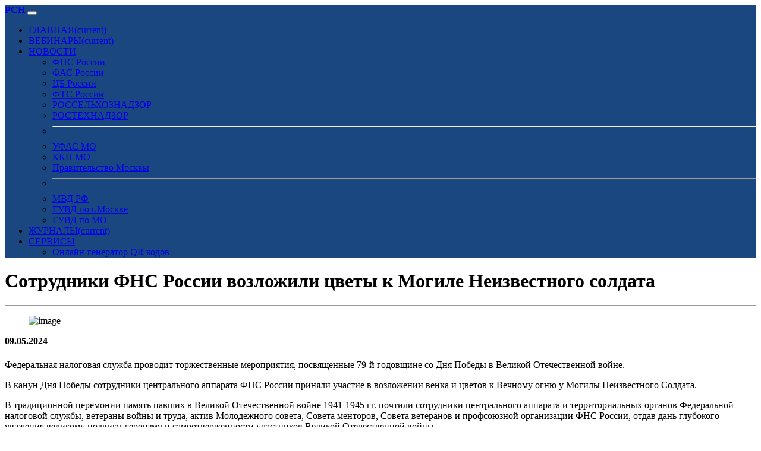

--- FILE ---
content_type: text/html; charset=UTF-8
request_url: https://www.rsnmo.ru/index.php?id=50124
body_size: 6533
content:
<!doctype html>
<html lang="ru">
	<head>
		<meta charset="utf-8">
		<meta name="viewport" content="width=device-width, initial-scale=1">
		<meta name="description" content="Это архивная публикация - она может содержать устаревшую информацию. Федеральная налоговая служба проводит торжественные мероприятия, посвященные 79-й годовщине со Дня Победы в Великой Отечественной войне.В канун Дня Победы сотрудники центрального аппарата ФНС России приняли участие в возложении венка и цветов к Вечному огню у Могилы Неизвестного Солдата. В традиционной церемонии память павших в Великой Отечественной войне 1941-1945 гг. почтили сотрудники центрального аппарата и территориальных..." />
		<meta name="author" content="РСН МО" />
		<meta name="copyright" content="РСН МО" />
		<meta name="keywords" content="Отечественной,сотрудники,центрального,публикация,устаревшую,информацию,Федеральная,торжественные,мероприятия,посвященные,возложении,Неизвестного,традиционной,территориальных,Федеральной,Молодежного,профсоюзной,организации,самоотверженности,участников" />
		<meta name="robots" content="index, follow" />
		
		<meta name="yandex-verification" content="67161118cccdc5a7" />
		
		<title>Сотрудники ФНС России возложили цветы к Могиле Неизвестного солдата</title>
	
		<!-- Favicon -->
		<link rel="apple-touch-icon" sizes="57x57" href="store/favicon/apple-icon-57x57.png">
		<link rel="apple-touch-icon" sizes="60x60" href="store/favicon/apple-icon-60x60.png">
		<link rel="apple-touch-icon" sizes="72x72" href="store/favicon/apple-icon-72x72.png">
		<link rel="apple-touch-icon" sizes="76x76" href="store/favicon/apple-icon-76x76.png">
		<link rel="apple-touch-icon" sizes="114x114" href="store/favicon/apple-icon-114x114.png">
		<link rel="apple-touch-icon" sizes="120x120" href="store/favicon/apple-icon-120x120.png">
		<link rel="apple-touch-icon" sizes="144x144" href="store/favicon/apple-icon-144x144.png">
		<link rel="apple-touch-icon" sizes="152x152" href="store/favicon/apple-icon-152x152.png">
		<link rel="apple-touch-icon" sizes="180x180" href="store/favicon/apple-icon-180x180.png">
		<link rel="icon" type="image/png" sizes="192x192"  href="store/favicon/android-icon-192x192.png">
		<link rel="icon" type="image/png" sizes="32x32" href="store/favicon/favicon-32x32.png">
		<link rel="icon" type="image/png" sizes="96x96" href="store/favicon/favicon-96x96.png">
		<link rel="icon" type="image/png" sizes="16x16" href="store/favicon/favicon-16x16.png">
		<link rel="manifest" href="store/favicon/manifest.json">
		<meta name="msapplication-TileColor" content="#ffffff">
		<meta name="msapplication-TileImage" content="store/favicon/ms-icon-144x144.png">
		<meta name="theme-color" content="#ffffff">
		
		<link rel="stylesheet" href="/static/bootstrap-5.3.2-dist/css/bootstrap.min.css">
		<link rel="stylesheet" href="/static/fontawesome-free-6.4.0-web/css/all.css" type="text/css">
		<link rel="stylesheet" href="/static/progressive-image/progressive-image.css">
		<link rel="stylesheet" href="/static/player/plyr.css" />
		
		<link href="static/bootstrapadd/add.css" rel="stylesheet" type="text/css">
		
		<meta property="og:locale"		content="ru_RU"/>
		<meta property="og:type"		content="article"/>
		<meta property="og:url"			content="https://www.rsnmo.ru/index.php?id=50124" />
		<meta property="og:type"		content="website" />
		<meta property="og:title"		content="Сотрудники ФНС России возложили цветы к Могиле Неизвестного солдата" />
		<meta property="og:description"	content="Это архивная публикация - она может содержать устаревшую информацию. Федеральная налоговая служба проводит торжественные мероприятия, посвященные 79-й годовщине со Дня Победы в Великой Отечественной войне.В канун Дня Победы сотрудники центрального аппарата ФНС России приняли участие в возложении венка и цветов к Вечному огню у Могилы Неизвестного Солдата. В традиционной церемонии память павших в Великой Отечественной войне 1941-1945 гг. почтили сотрудники центрального аппарата и территориальных..." />
		<meta property="og:image"		content="https://www.rsnmo.ru/store/postphoto/photo-20240509-140003-ySTBK67w.jpg" />
		<meta property="og:site_name"	content="РСН МО" />
		
		<link rel="canonical" href="https://www.rsnmo.ru/index.php?id=50124"/>
		
<!-- Matomo -->
<script>
  var _paq = window._paq = window._paq || [];
  /* tracker methods like "setCustomDimension" should be called before "trackPageView" */
  _paq.push(['trackPageView']);
  _paq.push(['enableLinkTracking']);
  (function() {
    var u="//stat.medargo.ru/matomo/";
    _paq.push(['setTrackerUrl', u+'matomo.php']);
    _paq.push(['setSiteId', '10']);
    var d=document, g=d.createElement('script'), s=d.getElementsByTagName('script')[0];
    g.async=true; g.src=u+'matomo.js'; s.parentNode.insertBefore(g,s);
  })();
</script>
<!-- End Matomo Code -->

<!-- Yandex.Metrika counter -->
<script type="text/javascript" >
   (function(m,e,t,r,i,k,a){m[i]=m[i]||function(){(m[i].a=m[i].a||[]).push(arguments)};
   m[i].l=1*new Date();
   for (var j = 0; j < document.scripts.length; j++) {if (document.scripts[j].src === r) { return; }}
   k=e.createElement(t),a=e.getElementsByTagName(t)[0],k.async=1,k.src=r,a.parentNode.insertBefore(k,a)})
   (window, document, "script", "https://mc.yandex.ru/metrika/tag.js", "ym");

   ym(95618382, "init", {
        clickmap:true,
        trackLinks:true,
        accurateTrackBounce:true
   });
</script>
<noscript><div><img src="https://mc.yandex.ru/watch/95618382" style="position:absolute; left:-9999px;" alt="" /></div></noscript>
<!-- /Yandex.Metrika counter -->

	</head>
<body class="bg-light">
	
	<nav class="navbar navbar-expand-lg navbar-dark" style="background-color: #1A4780;">
	<div class="container">
		<a class="navbar-brand mt-3 mb-3" href="index.php"><strong>РСН</strong></a>
		<button class="navbar-toggler" type="button" data-bs-toggle="collapse" data-bs-target="#navbarColor01" aria-controls="navbarColor01" aria-expanded="false" aria-label="Toggle navigation"><span class="navbar-toggler-icon"></span>
		</button>

		<div class="collapse navbar-collapse" id="navbarColor01">
			<ul class="navbar-nav me-auto">
				<li class="nav-item">
					<a class="nav-link active" href="index.php">ГЛАВНАЯ<span class="visually-hidden">(current)</span></a>
				</li>
				
				<li class="nav-item">
					<a class="nav-link active" href="video.php">ВЕБИНАРЫ<span class="visually-hidden">(current)</span></a>
				</li>
				
				<li class="nav-item dropdown">
					<a class="nav-link active dropdown-toggle" href="#" role="button" data-bs-toggle="dropdown" aria-expanded="false">НОВОСТИ</a>
					<ul class="dropdown-menu">
						<li><a class="dropdown-item" href="index.php?source=2">ФНС России</a></li>
						<li><a class="dropdown-item" href="index.php?source=3">ФАС России</a></li>
						<li><a class="dropdown-item" href="index.php?source=12">ЦБ России</a></li>
						<li><a class="dropdown-item" href="index.php?source=7">ФТС России</a></li>
						<li><a class="dropdown-item" href="index.php?source=11">РОССЕЛЬХОЗНАДЗОР</a></li>
						<li><a class="dropdown-item" href="index.php?source=13">РОСТЕХНАДЗОР</a></li>
						<li><hr class="dropdown-divider"></li>
						<li><a class="dropdown-item" href="index.php?source=14">УФАС МО</a></li>
						<li><a class="dropdown-item" href="index.php?source=8">ККП МО</a></li>
						<li><a class="dropdown-item" href="index.php?source=10">Правительство Москвы</a></li>
						<li><hr class="dropdown-divider"></li>
						<li><a class="dropdown-item" href="index.php?source=16">МВД РФ</a></li>
						<li><a class="dropdown-item" href="index.php?source=17">ГУВД по г.Москве</a></li>
						<li><a class="dropdown-item" href="index.php?source=18">ГУВД по МО</a></li>
					</ul>
				</li>
				
				<li class="nav-item">
					<a class="nav-link active" href="https://www.gubnews.ru">ЖУРНАЛЫ<span class="visually-hidden">(current)</span></a>
				</li>
				
				<li class="nav-item dropdown">
					<a class="nav-link active dropdown-toggle" href="#" role="button" data-bs-toggle="dropdown" aria-expanded="false">СЕРВИСЫ</a>
					<ul class="dropdown-menu">
						<li><a class="dropdown-item" href="https://www.whitesmile.ru">Онлайн-генератор QR кодов</a></li>
					</ul>
				</li>
				
			</ul>
		</div>
	</div>
</nav>	
		
			
		<div class="container mt-5">
			<h1>Сотрудники ФНС России возложили цветы к Могиле Неизвестного солдата</h1>
			<hr>
		</div>
		
		<div class="container mt-3">
			
							<figure data-href="https://www.rsnmo.ru/store/postphoto/photo-20240509-140003-ySTBK67w.jpg" class="progressive replace img-fluid shadow"><img src="https://www.rsnmo.ru/images/wallpaper.jpg" class="preview" alt="image" /></figure>
						
						
							
			<div class="col bg-white mt-2 p-4 shadow">
				<p><strong><i class="far fa-calendar-alt"></i> 09.05.2024</strong></p>
				<h5></h5>
				
								
									       <div class="attention attention_red"  style="display: none">    <div class="attention__text">  <p>Это архивная публикация - она может содержать устаревшую информацию.</p>   </div>  </div>      <p></p>  <p><p>      Федеральная налоговая служба проводит торжественные мероприятия, посвященные 79-й годовщине со Дня Победы в Великой Отечественной войне.</p><p>В канун Дня Победы сотрудники центрального аппарата ФНС России приняли участие в возложении венка и цветов к Вечному огню у Могилы Неизвестного Солдата. </p><p>В традиционной церемонии память павших в Великой Отечественной войне 1941-1945 гг. почтили сотрудники центрального аппарата и территориальных органов Федеральной налоговой службы, ветераны войны и труда, актив Молодежного совета, Совета менторов, Совета ветеранов и профсоюзной организации ФНС России, отдав дань глубокого уважения великому подвигу, героизму и самоотверженности участников Великой Отечественной войны.</p></p>      								
										<p class="mt-3">Источник <i class="fa-solid fa-angles-right"></i> <a href="http://www.nalog.gov.ru/rn50/news/activities_fts/14916052/" class="text-decoration-none">Ссылка</a></p>
										
				<script src="https://yastatic.net/share2/share.js"></script>
				<div class="ya-share2" data-curtain data-shape="round" data-services="vkontakte,odnoklassniki,telegram,whatsapp"></div>
			</div>
		</div>
		
			
		<div class="container mt-5">
			<h1>Анонс вебинара<h1>
			<hr>
		</div>
		
		<div class="container mt-3">
			<div class="h-100 p-5 bg-white border shadow rounded-3">
				<p><strong>УФНС России по Московской области приглашает налогоплательщиков 22 января 2026 года в 11:00 часов принять участие в вебинаре&nbsp;</strong></p><p>Тема вебинара: <strong>«Актуальные изменения налогового законодательства. Введение Единого документа учета. Порядок внесения кодов ОКВЭД в реестры ЕГРЮЛ и ЕГРИП».</strong></p><p><strong>Спикер: </strong>заместитель начальника отдела регистрации и учета налогоплательщиков <strong>Иван Гусаров</strong></p><p>Модератором на вебинаре выступит председатель Московского областного отделения Российского союза налогоплательщиков, председатель Общественного совета при УФНС России по Московской области <a href="https://vk.com/vinokurovvadim"><strong>Вадим Винокуров</strong></a>.</p><p>Для участия в вебинаре не нужно предварительно регистроваться, необходимо после начала вебинара войти в вебинар и ввести свое имя. Вебинары проводятся на платформе ZOOM По окончании мероприятия, на этой странице будет выложена запись.</p>				<a href="https://us06web.zoom.us/j/83591155358" target="_blank" class="text-decoration-none"><button class="btn btn-lg btn-danger" type="button"><i class="fa-sharp fa-solid fa-forward"></i> Вход в вебинар</button></a>
			</div>
		</div>
		
	<div class="container mt-5">
		<h1>Новости</h1>
		<hr>
	</div>
		
	<div class="container mt-3">
		<div class="row row-cols-1 row-cols-md-4 g-2">
							<div class="col">
					<div class="card h-100 shadow">
						<a href="index.php?id=105567">
							<figure data-href="https://www.rsnmo.ru/store/postphoto/photo-20260120-090006-q5iHmYO8.jpg" class="progressive replace card-img-top shadow"><img src="https://www.rsnmo.ru/images/wallpaper.jpg" class="preview" alt="image" /></figure>
						</a>
						<div class="card-body">
							<a href="index.php?id=105567" class="link-dark link-offset-2 link-underline-opacity-0 link-underline-opacity-100-hover">
								<h6 class="card-title">Об особенностях применения онлайн-касс в 2026 году на вебинаре расскажет представитель ФНС России</h6>
							</a>
						</div>
					</div>
				</div>
							<div class="col">
					<div class="card h-100 shadow">
						<a href="index.php?id=105559">
							<figure data-href="https://www.rsnmo.ru/store/postphoto/photo-20260120-070006-BX3WONLY.jpg" class="progressive replace card-img-top shadow"><img src="https://www.rsnmo.ru/images/wallpaper.jpg" class="preview" alt="image" /></figure>
						</a>
						<div class="card-body">
							<a href="index.php?id=105559" class="link-dark link-offset-2 link-underline-opacity-0 link-underline-opacity-100-hover">
								<h6 class="card-title">«Мой ОКВЭД» поможет с выбором кодов экономической деятельности </h6>
							</a>
						</div>
					</div>
				</div>
							<div class="col">
					<div class="card h-100 shadow">
						<a href="index.php?id=105540">
							<figure data-href="https://www.rsnmo.ru/store/postphoto/photo-20260119-120005-st7cM3p7.jpg" class="progressive replace card-img-top shadow"><img src="https://www.rsnmo.ru/images/wallpaper.jpg" class="preview" alt="image" /></figure>
						</a>
						<div class="card-body">
							<a href="index.php?id=105540" class="link-dark link-offset-2 link-underline-opacity-0 link-underline-opacity-100-hover">
								<h6 class="card-title">Семинар для специалистов МФЦ прошел в Рузе</h6>
							</a>
						</div>
					</div>
				</div>
							<div class="col">
					<div class="card h-100 shadow">
						<a href="index.php?id=105535">
							<figure data-href="https://www.rsnmo.ru/store/postphoto/photo-20260119-110006-e4Ri21dE.jpg" class="progressive replace card-img-top shadow"><img src="https://www.rsnmo.ru/images/wallpaper.jpg" class="preview" alt="image" /></figure>
						</a>
						<div class="card-body">
							<a href="index.php?id=105535" class="link-dark link-offset-2 link-underline-opacity-0 link-underline-opacity-100-hover">
								<h6 class="card-title">Подмосковное налоговое управление предупреждает о мошеннических звонках и рассылках</h6>
							</a>
						</div>
					</div>
				</div>
							<div class="col">
					<div class="card h-100 shadow">
						<a href="index.php?id=105529">
							<figure data-href="https://www.rsnmo.ru/store/postphoto/photo-20260119-100006-qFZ7vIHN.jpg" class="progressive replace card-img-top shadow"><img src="https://www.rsnmo.ru/images/wallpaper.jpg" class="preview" alt="image" /></figure>
						</a>
						<div class="card-body">
							<a href="index.php?id=105529" class="link-dark link-offset-2 link-underline-opacity-0 link-underline-opacity-100-hover">
								<h6 class="card-title">Опубликованы данные для расчёта НДПИ, НДД, акциза на нефтяное
сырье за декабрь 2025 года</h6>
							</a>
						</div>
					</div>
				</div>
							<div class="col">
					<div class="card h-100 shadow">
						<a href="index.php?id=105522">
							<figure data-href="https://www.rsnmo.ru/store/postphoto/photo-20260119-090005-f7iW4UAN.jpg" class="progressive replace card-img-top shadow"><img src="https://www.rsnmo.ru/images/wallpaper.jpg" class="preview" alt="image" /></figure>
						</a>
						<div class="card-body">
							<a href="index.php?id=105522" class="link-dark link-offset-2 link-underline-opacity-0 link-underline-opacity-100-hover">
								<h6 class="card-title">Налоговый мониторинг?2026: количество участников выросло на 20%</h6>
							</a>
						</div>
					</div>
				</div>
							<div class="col">
					<div class="card h-100 shadow">
						<a href="index.php?id=105464">
							<figure data-href="https://www.rsnmo.ru/store/postphoto/photo-20260116-230002-4UWybpm3.jpg" class="progressive replace card-img-top shadow"><img src="https://www.rsnmo.ru/images/wallpaper.jpg" class="preview" alt="image" /></figure>
						</a>
						<div class="card-body">
							<a href="index.php?id=105464" class="link-dark link-offset-2 link-underline-opacity-0 link-underline-opacity-100-hover">
								<h6 class="card-title">Об изменениях налогового законодательства рассказали в Зарайске и Луховицах </h6>
							</a>
						</div>
					</div>
				</div>
							<div class="col">
					<div class="card h-100 shadow">
						<a href="index.php?id=105463">
							<figure data-href="https://www.rsnmo.ru/store/postphoto/photo-20260116-220002-Ye9Wp3WN.jpg" class="progressive replace card-img-top shadow"><img src="https://www.rsnmo.ru/images/wallpaper.jpg" class="preview" alt="image" /></figure>
						</a>
						<div class="card-body">
							<a href="index.php?id=105463" class="link-dark link-offset-2 link-underline-opacity-0 link-underline-opacity-100-hover">
								<h6 class="card-title">В Подмосковье проводится реорганизация территориальных налоговых органов</h6>
							</a>
						</div>
					</div>
				</div>
							<div class="col">
					<div class="card h-100 shadow">
						<a href="index.php?id=105462">
							<figure data-href="https://www.rsnmo.ru/store/postphoto/photo-20260116-210002-2ArslAu8.jpg" class="progressive replace card-img-top shadow"><img src="https://www.rsnmo.ru/images/wallpaper.jpg" class="preview" alt="image" /></figure>
						</a>
						<div class="card-body">
							<a href="index.php?id=105462" class="link-dark link-offset-2 link-underline-opacity-0 link-underline-opacity-100-hover">
								<h6 class="card-title">О туристическом налоге в 2026 году расскажет на вебинаре специалист ФНС России</h6>
							</a>
						</div>
					</div>
				</div>
							<div class="col">
					<div class="card h-100 shadow">
						<a href="index.php?id=105461">
							<figure data-href="https://www.rsnmo.ru/store/postphoto/photo-20260116-200007-ShSO5Rb6.jpg" class="progressive replace card-img-top shadow"><img src="https://www.rsnmo.ru/images/wallpaper.jpg" class="preview" alt="image" /></figure>
						</a>
						<div class="card-body">
							<a href="index.php?id=105461" class="link-dark link-offset-2 link-underline-opacity-0 link-underline-opacity-100-hover">
								<h6 class="card-title">Школьница из Кировской области победила в специальной номинации ФНС России на конкурсе «Россия — страна традиционных ценностей»</h6>
							</a>
						</div>
					</div>
				</div>
							<div class="col">
					<div class="card h-100 shadow">
						<a href="index.php?id=105434">
							<figure data-href="https://www.rsnmo.ru/store/postphoto/photo-20260115-170007-zWQc2Mhw.jpg" class="progressive replace card-img-top shadow"><img src="https://www.rsnmo.ru/images/wallpaper.jpg" class="preview" alt="image" /></figure>
						</a>
						<div class="card-body">
							<a href="index.php?id=105434" class="link-dark link-offset-2 link-underline-opacity-0 link-underline-opacity-100-hover">
								<h6 class="card-title">Приглашаем налогоплательщиков принять участие в вебинаре </h6>
							</a>
						</div>
					</div>
				</div>
							<div class="col">
					<div class="card h-100 shadow">
						<a href="index.php?id=105433">
							<figure data-href="https://www.rsnmo.ru/store/postphoto/photo-20260115-160007-KtSx2Qu7.jpg" class="progressive replace card-img-top shadow"><img src="https://www.rsnmo.ru/images/wallpaper.jpg" class="preview" alt="image" /></figure>
						</a>
						<div class="card-body">
							<a href="index.php?id=105433" class="link-dark link-offset-2 link-underline-opacity-0 link-underline-opacity-100-hover">
								<h6 class="card-title">Изменен порядок расчета страховых взносов для руководителей организаций</h6>
							</a>
						</div>
					</div>
				</div>
							<div class="col">
					<div class="card h-100 shadow">
						<a href="index.php?id=105432">
							<figure data-href="https://www.rsnmo.ru/store/postphoto/photo-20260115-150005-uVKBavGf.jpg" class="progressive replace card-img-top shadow"><img src="https://www.rsnmo.ru/images/wallpaper.jpg" class="preview" alt="image" /></figure>
						</a>
						<div class="card-body">
							<a href="index.php?id=105432" class="link-dark link-offset-2 link-underline-opacity-0 link-underline-opacity-100-hover">
								<h6 class="card-title">Изменились форма и формат запроса выписки из Единого государственного реестра налогоплательщиков</h6>
							</a>
						</div>
					</div>
				</div>
							<div class="col">
					<div class="card h-100 shadow">
						<a href="index.php?id=105391">
							<figure data-href="https://www.rsnmo.ru/store/postphoto/photo-20260114-120003-fXbwU11e.jpg" class="progressive replace card-img-top shadow"><img src="https://www.rsnmo.ru/images/wallpaper.jpg" class="preview" alt="image" /></figure>
						</a>
						<div class="card-body">
							<a href="index.php?id=105391" class="link-dark link-offset-2 link-underline-opacity-0 link-underline-opacity-100-hover">
								<h6 class="card-title">Стартовала Декларационная кампания 2026 года</h6>
							</a>
						</div>
					</div>
				</div>
							<div class="col">
					<div class="card h-100 shadow">
						<a href="index.php?id=105390">
							<figure data-href="https://www.rsnmo.ru/store/postphoto/photo-20260114-110004-39ZiRdsO.jpg" class="progressive replace card-img-top shadow"><img src="https://www.rsnmo.ru/images/wallpaper.jpg" class="preview" alt="image" /></figure>
						</a>
						<div class="card-body">
							<a href="index.php?id=105390" class="link-dark link-offset-2 link-underline-opacity-0 link-underline-opacity-100-hover">
								<h6 class="card-title">Скорректированы условия применения ИП патентной системы налогообложения</h6>
							</a>
						</div>
					</div>
				</div>
							<div class="col">
					<div class="card h-100 shadow">
						<a href="index.php?id=105387">
							<figure data-href="https://www.rsnmo.ru/store/postphoto/photo-20260114-100007-OOTsVBVx.jpg" class="progressive replace card-img-top shadow"><img src="https://www.rsnmo.ru/images/wallpaper.jpg" class="preview" alt="image" /></figure>
						</a>
						<div class="card-body">
							<a href="index.php?id=105387" class="link-dark link-offset-2 link-underline-opacity-0 link-underline-opacity-100-hover">
								<h6 class="card-title">ФНС России разъяснила вопросы применения новой льготы по транспортному налогу для участников СВО и членов их семей</h6>
							</a>
						</div>
					</div>
				</div>
							<div class="col">
					<div class="card h-100 shadow">
						<a href="index.php?id=105353">
							<figure data-href="https://www.rsnmo.ru/store/postphoto/photo-20260113-110006-2wgjKmUc.jpg" class="progressive replace card-img-top shadow"><img src="https://www.rsnmo.ru/images/wallpaper.jpg" class="preview" alt="image" /></figure>
						</a>
						<div class="card-body">
							<a href="index.php?id=105353" class="link-dark link-offset-2 link-underline-opacity-0 link-underline-opacity-100-hover">
								<h6 class="card-title">Региональное налоговое управление информирует о порядке начисления и уплаты туристического налога</h6>
							</a>
						</div>
					</div>
				</div>
							<div class="col">
					<div class="card h-100 shadow">
						<a href="index.php?id=105351">
							<figure data-href="https://www.rsnmo.ru/store/postphoto/photo-20260113-100004-BNvhi9AS.jpg" class="progressive replace card-img-top shadow"><img src="https://www.rsnmo.ru/images/wallpaper.jpg" class="preview" alt="image" /></figure>
						</a>
						<div class="card-body">
							<a href="index.php?id=105351" class="link-dark link-offset-2 link-underline-opacity-0 link-underline-opacity-100-hover">
								<h6 class="card-title">Опубликованы методические рекомендации по НДС для плательщиков УСН</h6>
							</a>
						</div>
					</div>
				</div>
							<div class="col">
					<div class="card h-100 shadow">
						<a href="index.php?id=105347">
							<figure data-href="https://www.rsnmo.ru/store/postphoto/photo-20260113-090011-lSN0kWCZ.jpg" class="progressive replace card-img-top shadow"><img src="https://www.rsnmo.ru/images/wallpaper.jpg" class="preview" alt="image" /></figure>
						</a>
						<div class="card-body">
							<a href="index.php?id=105347" class="link-dark link-offset-2 link-underline-opacity-0 link-underline-opacity-100-hover">
								<h6 class="card-title">Об администрировании внутригрупповых сделок и ответственности бенефициаров на вебинаре расскажет представитель ФНС России</h6>
							</a>
						</div>
					</div>
				</div>
							<div class="col">
					<div class="card h-100 shadow">
						<a href="index.php?id=105324">
							<figure data-href="https://www.rsnmo.ru/store/postphoto/photo-20260112-120004-JAZyTG1s.jpg" class="progressive replace card-img-top shadow"><img src="https://www.rsnmo.ru/images/wallpaper.jpg" class="preview" alt="image" /></figure>
						</a>
						<div class="card-body">
							<a href="index.php?id=105324" class="link-dark link-offset-2 link-underline-opacity-0 link-underline-opacity-100-hover">
								<h6 class="card-title">В Лобне провели встречу с представителями бизнес-сообществ</h6>
							</a>
						</div>
					</div>
				</div>
							<div class="col">
					<div class="card h-100 shadow">
						<a href="index.php?id=105321">
							<figure data-href="https://www.rsnmo.ru/store/postphoto/photo-20260112-110008-ebSxKeZA.jpg" class="progressive replace card-img-top shadow"><img src="https://www.rsnmo.ru/images/wallpaper.jpg" class="preview" alt="image" /></figure>
						</a>
						<div class="card-body">
							<a href="index.php?id=105321" class="link-dark link-offset-2 link-underline-opacity-0 link-underline-opacity-100-hover">
								<h6 class="card-title">Предпенсионерам положены налоговые льготы</h6>
							</a>
						</div>
					</div>
				</div>
							<div class="col">
					<div class="card h-100 shadow">
						<a href="index.php?id=105318">
							<figure data-href="https://www.rsnmo.ru/store/postphoto/photo-20260112-100004-ZbHwM9MU.jpg" class="progressive replace card-img-top shadow"><img src="https://www.rsnmo.ru/images/wallpaper.jpg" class="preview" alt="image" /></figure>
						</a>
						<div class="card-body">
							<a href="index.php?id=105318" class="link-dark link-offset-2 link-underline-opacity-0 link-underline-opacity-100-hover">
								<h6 class="card-title">Утверждены изменения в налоговой декларации по налогу на добычу полезных ископаемых</h6>
							</a>
						</div>
					</div>
				</div>
							<div class="col">
					<div class="card h-100 shadow">
						<a href="index.php?id=105208">
							<figure data-href="https://www.rsnmo.ru/store/postphoto/photo-20260108-140003-tqYpPrO4.jpg" class="progressive replace card-img-top shadow"><img src="https://www.rsnmo.ru/images/wallpaper.jpg" class="preview" alt="image" /></figure>
						</a>
						<div class="card-body">
							<a href="index.php?id=105208" class="link-dark link-offset-2 link-underline-opacity-0 link-underline-opacity-100-hover">
								<h6 class="card-title">Стартовала декларационная кампания по налогу на имущество организаций за 2025 год</h6>
							</a>
						</div>
					</div>
				</div>
							<div class="col">
					<div class="card h-100 shadow">
						<a href="index.php?id=105130">
							<figure data-href="https://www.rsnmo.ru/store/postphoto/photo-20260105-220007-Siak7vFt.jpg" class="progressive replace card-img-top shadow"><img src="https://www.rsnmo.ru/images/wallpaper.jpg" class="preview" alt="image" /></figure>
						</a>
						<div class="card-body">
							<a href="index.php?id=105130" class="link-dark link-offset-2 link-underline-opacity-0 link-underline-opacity-100-hover">
								<h6 class="card-title">1,1 млрд обращений к сервису «Прозрачный бизнес» зарегистрировано в 2025 году</h6>
							</a>
						</div>
					</div>
				</div>
					</div>
	</div>
	<div class="container mt-3">
				</div>
	
		<footer class="bg-secondary text-white mt-5">
		<div class="container">
			<div class="p-1">
				<p class="mt-3">Copyright <i class="far fa-copyright"></i> 2013-2023 Все права защищены, Общественный совет при УФНС МО.<br />
				Все права на материалы, находящиеся на сайте, охраняются в соответствии с законодательством РФ, в том числе, об авторском праве и смежных правах. При любом использовании материалов сайта, гиперссылка (hyperlink) обязательна.</p>
			</div>
		</div><!-- / container -->
	</footer>
				
	<script src="/static/bootstrap-5.3.2-dist/js/bootstrap.bundle.min.js"></script>
	<script src="/static/progressive-image/progressive-image.js"></script>
	<script src="/static/player/plyr.js"></script>
	<script src="/static/share/jquery-3.3.1.min.js"></script>
	<script src="/static/share/share.js"></script>
	

	
</body>
</html>